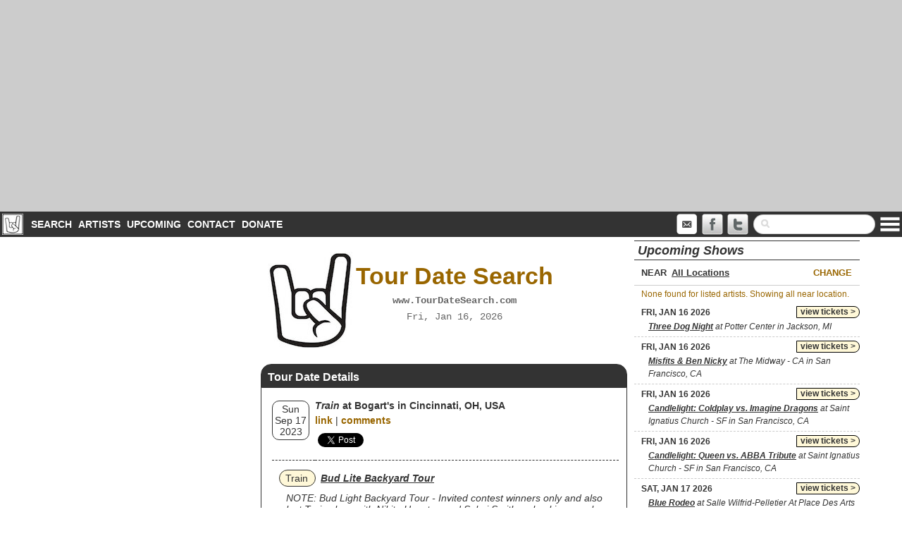

--- FILE ---
content_type: text/html; charset=utf-8
request_url: https://www.google.com/recaptcha/api2/aframe
body_size: 267
content:
<!DOCTYPE HTML><html><head><meta http-equiv="content-type" content="text/html; charset=UTF-8"></head><body><script nonce="IknKti4dJ5j_LCmdMQrJXA">/** Anti-fraud and anti-abuse applications only. See google.com/recaptcha */ try{var clients={'sodar':'https://pagead2.googlesyndication.com/pagead/sodar?'};window.addEventListener("message",function(a){try{if(a.source===window.parent){var b=JSON.parse(a.data);var c=clients[b['id']];if(c){var d=document.createElement('img');d.src=c+b['params']+'&rc='+(localStorage.getItem("rc::a")?sessionStorage.getItem("rc::b"):"");window.document.body.appendChild(d);sessionStorage.setItem("rc::e",parseInt(sessionStorage.getItem("rc::e")||0)+1);localStorage.setItem("rc::h",'1768555147589');}}}catch(b){}});window.parent.postMessage("_grecaptcha_ready", "*");}catch(b){}</script></body></html>

--- FILE ---
content_type: application/javascript; charset=utf-8
request_url: https://fundingchoicesmessages.google.com/f/AGSKWxV3EA9dLiIwKydunY_zWzfy5MDZYQp74TdsOq1s_anAM5CtJ4KiIEEzSbVioPNztO3IoQ9ulTFWqcJqHvenXd21q0URjVS0PjtCXnNSOqG8pXE9wyM2TTIWFK2dcN0eye5en4TPRH0K-EInU_ex236st_-Da7b7MCnzMBIfszSvbr3rpjCE1rUSdIoe/_/sponsor_select.-468x60px-/lazyad./stuff/ad-_adtop.
body_size: -1291
content:
window['482ec78f-ffd9-4b38-a0a4-e3602d73b205'] = true;